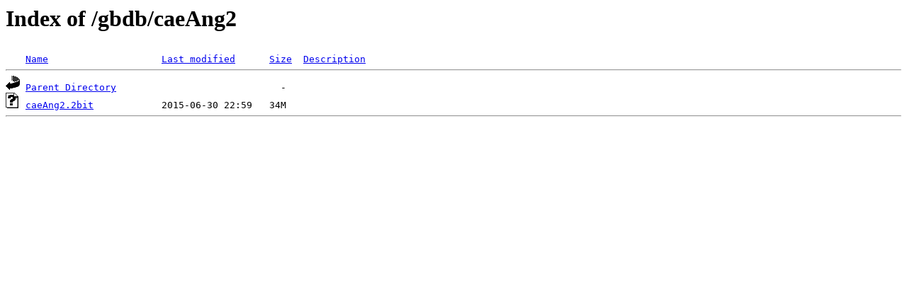

--- FILE ---
content_type: text/html;charset=ISO-8859-1
request_url: http://hgdownload-euro.soe.ucsc.edu/gbdb/caeAng2/?C=D;O=A
body_size: 624
content:
<!DOCTYPE HTML PUBLIC "-//W3C//DTD HTML 3.2 Final//EN">
<html>
 <head>
  <title>Index of /gbdb/caeAng2</title>
 </head>
 <body>
<h1>Index of /gbdb/caeAng2</h1>
<pre><img src="/icons/blank.gif" alt="Icon "> <a href="?C=N;O=A">Name</a>                    <a href="?C=M;O=A">Last modified</a>      <a href="?C=S;O=A">Size</a>  <a href="?C=D;O=D">Description</a><hr><img src="/icons/back.gif" alt="[PARENTDIR]"> <a href="/gbdb/">Parent Directory</a>                             -   
<img src="/icons/unknown.gif" alt="[   ]"> <a href="caeAng2.2bit">caeAng2.2bit</a>            2015-06-30 22:59   34M  
<hr></pre>
</body></html>
